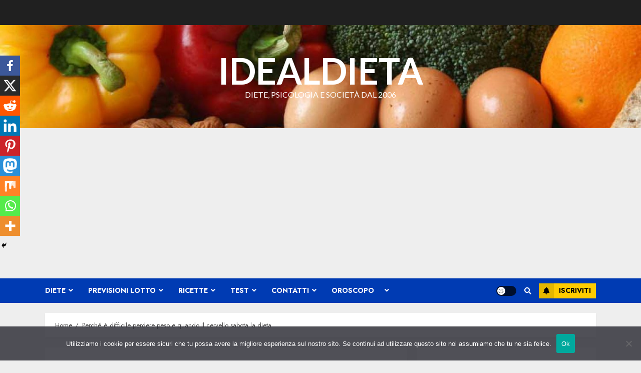

--- FILE ---
content_type: text/html; charset=utf-8
request_url: https://www.google.com/recaptcha/api2/aframe
body_size: 266
content:
<!DOCTYPE HTML><html><head><meta http-equiv="content-type" content="text/html; charset=UTF-8"></head><body><script nonce="a5pPowzDp2KmJZrW6ksldw">/** Anti-fraud and anti-abuse applications only. See google.com/recaptcha */ try{var clients={'sodar':'https://pagead2.googlesyndication.com/pagead/sodar?'};window.addEventListener("message",function(a){try{if(a.source===window.parent){var b=JSON.parse(a.data);var c=clients[b['id']];if(c){var d=document.createElement('img');d.src=c+b['params']+'&rc='+(localStorage.getItem("rc::a")?sessionStorage.getItem("rc::b"):"");window.document.body.appendChild(d);sessionStorage.setItem("rc::e",parseInt(sessionStorage.getItem("rc::e")||0)+1);localStorage.setItem("rc::h",'1769223220726');}}}catch(b){}});window.parent.postMessage("_grecaptcha_ready", "*");}catch(b){}</script></body></html>